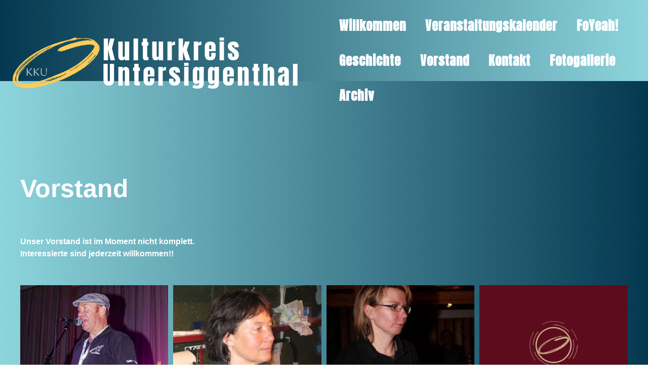

--- FILE ---
content_type: text/html;charset=UTF-8
request_url: https://kult-untersiggenthal.ch/vorstand
body_size: 4406
content:
<!DOCTYPE html>
<html lang="de">
<head>
<base href="/clubdesk/"/>


    <meta http-equiv="content-type" content="text/html; charset=UTF-8">
    <meta name="viewport" content="width=device-width, initial-scale=1">

    <title>Vorstand - Kulturkreis Untersiggenthal</title>
    <link rel="icon" type="image/svg+xml" href="v_4.5.13//admin/clubdesk-favicon.svg">
<link rel="stylesheet" type="text/css" media="all" href="v_4.5.13/shared/css/normalize.css"/>
<link rel="stylesheet" type="text/css" media="all" href="v_4.5.13/shared/css/layout.css"/>
<link rel="stylesheet" type="text/css" media="all" href="v_4.5.13/shared/css/tinyMceContent.css"/>
<link rel="stylesheet" type="text/css" media="all" href="v_4.5.13/webpage/css/admin.css"/>
<link rel="stylesheet" type="text/css" media="all" href="/clubdesk/webpage/fontawesome_6_1_1/css/all.min.css"/>
<link rel="stylesheet" type="text/css" media="all" href="/clubdesk/webpage/lightbox/featherlight-1.7.13.min.css"/>
<link rel="stylesheet" type="text/css" media="all" href="/clubdesk/webpage/aos/aos-2.3.2.css"/>
<link rel="stylesheet" type="text/css" media="all" href="/clubdesk/webpage/owl/css/owl.carousel-2.3.4.min.css"/>
<link rel="stylesheet" type="text/css" media="all" href="/clubdesk/webpage/owl/css/owl.theme.default-2.3.4.min.css"/>
<link rel="stylesheet" type="text/css" media="all" href="/clubdesk/webpage/owl/css/animate-1.0.css"/>
<link rel="stylesheet" type="text/css" media="all" href="v_4.5.13/content.css?v=1764006056975"/>
<link rel="stylesheet" type="text/css" media="all" href="v_4.5.13/shared/css/altcha-cd.css"/>
<script type="text/javascript" src="v_4.5.13/webpage/jquery_3_6_0/jquery-3.6.0.min.js"></script><script async defer src="v_4.5.13/shared/scripts/altcha_2_0_1/altcha.i18n.js" type="module"></script>
    <link rel="stylesheet" href="/clubdesk/webpage/cookieconsent/cookieconsent-3.1.1.min.css">
<link rel="stylesheet" href="genwwwfiles/page.css?v=1764006056975">

<link rel="stylesheet" href="wwwfiles/custom.css?v=" />


</head>
<body class="cd-footer-empty cd-sidebar-empty">

<span class='cd-backgroundPane' style='display: block; position: absolute; overflow: hidden;top: 0px;left: 0px;bottom: 0px;right: 0px;background-image: linear-gradient(160deg, #ffffff 0%, #ffffff 100%);'>
</span>

<nav class="cd-navigation-bar-container cd-hide-small cd-hide-on-edit scroll-offset-desktop" id="cd-navigation-element">
    <a href="javascript:void(0);" onclick="if (!window.location.hash) { window.location.href='/vorstand#cd-page-content'; const target = document.getElementById('cd-page-content'); let nav = document.getElementById('cd-navigation-element'); const y = target.getBoundingClientRect().top + window.scrollY - nav.offsetHeight; window.scrollTo({ top: y, behavior: 'auto' }); } else { window.location.href=window.location.href; }"onkeyup="if(event.key === 'Enter') { event.preventDefault(); this.click(); }" class="cd-skip-link" tabindex="0">Direkt zum Hauptinhalt springen</a>

    <div class="cd-navigation-bar">
        <div class="cd-navigation-bar-content">
            <div class="cd-singledropdownmenu cd-menu">
    <div class="cd-menu-level-1">
        <ul>
                <li>
                    <a href="/willkommen"  data-id="_0" data-parent-id="" class="cd-menu-item   ">
                            Willkommen 
                    </a>
                </li>
                <li>
                    <a href="/veranstaltungskalender"  data-id="_1" data-parent-id="" class="cd-menu-item   ">
                            Veranstaltungskalender
                    </a>
                </li>
                <li>
                    <a href="/foyeah"  data-id="_2" data-parent-id="" class="cd-menu-item   ">
                            FoYeah!
                    </a>
                </li>
                <li>
                    <a href="/geschichte"  data-id="_3" data-parent-id="" class="cd-menu-item   ">
                            Geschichte
                    </a>
                </li>
                <li>
                    <a href="/vorstand"  data-id="_4" data-parent-id="" class="cd-menu-item cd-menu-active cd-menu-selected ">
                            Vorstand
                    </a>
                </li>
                <li>
                    <a href="/kontakt"  data-id="_5" data-parent-id="" class="cd-menu-item   ">
                            Kontakt
                    </a>
                </li>
                <li>
                    <a href="/fotogallerie"  data-id="_6" data-parent-id="" class="cd-menu-item   ">
                            Fotogallerie
                    </a>
                </li>
                <li>
                    <a href="/archiv"  data-id="_7" data-parent-id="" class="cd-menu-item   ">
                            Archiv
                    </a>
                </li>
        </ul>
    </div>
</div>
            <span class="cd-filler"></span>
            <div class="cd-login-link-desktop">
    <a class="cd-link-login" href="/vorstand?action=login"></a>
</div>
            <div class="cd-logo-and-name-desktop">
<a class="cd-club-logo-link" href="/willkommen"><img class="cd-club-logo" src="fileservlet?type&#61;image&amp;id&#61;1000639&amp;s&#61;djEtQtnuNc4WeBXfQjrwL2NH98aIMj4iDv6SY7h24HmxwV0&#61;&amp;imageFormat&#61;_512x512" alt="Logo der Webseite"></a>
<a class="cd-club-name" href="/willkommen">Kulturkreis Untersiggenthal</a>
</div>

        </div>
    </div>
</nav>

<nav class="cd-mobile-menu-bar-fixed cd-hide-large">
    <a href="javascript:void(0);" onclick="if (!window.location.hash) { window.location.href='/vorstand#cd-page-content'; const target = document.getElementById('cd-page-content'); let nav = document.getElementById('cd-navigation-element'); const y = target.getBoundingClientRect().top + window.scrollY - nav.offsetHeight; window.scrollTo({ top: y, behavior: 'auto' }); } else { window.location.href=window.location.href; }"onkeyup="if(event.key === 'Enter') { event.preventDefault(); this.click(); }" class="cd-skip-link" tabindex="0">Direkt zum Hauptinhalt springen</a>

    <div class="cd-mobile-menu-bar">
        <div class="cd-mobile-menu-bar-content scroll-offset-mobile">
    <div class="mobile-menu">
        
<div tabindex="0" class="cd-mobile-menu-button" onclick="toggleMobileMenu(event)"
     onkeyup="if(event.key === 'Enter') { event.preventDefault(); this.click(event); }">
    
    <div class="nav-icon">
        <span></span>
        <span></span>
        <span></span>
    </div>
    <div class="menu-label">Menü</div>
</div>
    </div>

    <div class="filler"></div>

        <div class="cd-login-link-mobile">
    <a class="cd-link-login" href="/vorstand?action=login"></a>
</div>
        <div class="cd-logo-and-name-mobile">

<a class="cd-club-name" href="/willkommen">Kulturkreis Untersiggenthal</a>
</div>

</div>


    </div>
    <div class="cd-mobile-menu cd-menu">
    <div class="cd-mobile-menu-background"></div>
    <div class="cd-mobile-menu-level-1">
        <ul>
            <li>
                <a href="/willkommen"  data-id="_0" data-parent-id="" class="cd-menu-item   ">
                    Willkommen 
                </a>
            </li>
            <li>
                <a href="/veranstaltungskalender"  data-id="_1" data-parent-id="" class="cd-menu-item   ">
                    Veranstaltungskalender
                </a>
            </li>
            <li>
                <a href="/foyeah"  data-id="_2" data-parent-id="" class="cd-menu-item   ">
                    FoYeah!
                </a>
            </li>
            <li>
                <a href="/geschichte"  data-id="_3" data-parent-id="" class="cd-menu-item   ">
                    Geschichte
                </a>
            </li>
            <li>
                <a href="/vorstand"  data-id="_4" data-parent-id="" class="cd-menu-item cd-menu-active cd-menu-selected ">
                    Vorstand
                </a>
            </li>
            <li>
                <a href="/kontakt"  data-id="_5" data-parent-id="" class="cd-menu-item   ">
                    Kontakt
                </a>
            </li>
            <li>
                <a href="/fotogallerie"  data-id="_6" data-parent-id="" class="cd-menu-item   ">
                    Fotogallerie
                </a>
            </li>
            <li>
                <a href="/archiv"  data-id="_7" data-parent-id="" class="cd-menu-item   ">
                    Archiv
                </a>
            </li>
        </ul>
    </div>
</div>
</nav>

<div class="main cd-light">

        <div tabindex="0" class="cd-totop-button" onclick="topFunction()"
         onkeyup="if(event.key === 'Enter') { topFunction(); }">
        <i class="fas fa-chevron-up"></i>
    </div>


    <header class="header-wrapper">
    <div class="cd-header "><div id='section_1000106' class='cd-section cd-light cd-min-height-set' debug-label='1000106' style='min-height: 150px;'>
<span class='cd-backgroundPane' style='display: block; position: absolute; overflow: hidden;top: 0px;left: 0px;bottom: 0px;right: 0px;background-image: linear-gradient(270deg, rgba(141,213,221,1) 0%, rgba(4,56,80,1) 100%);'>
</span>
<div class='cd-section-content'></div>
</div>
</div>
    </header>


<main class="content-wrapper" tabindex="-1" id="cd-page-content" >
<div class="cd-content  cd-light"><span class='cd-backgroundPane' style='display: block; position: absolute; overflow: hidden;top: 0px;left: 0px;bottom: 0px;right: 0px;background-image: linear-gradient(90deg, rgba(141,213,221,1) 0%, rgba(10,127,181,1) 100%);'>
</span>
<div aria-labelledby="block_1000114_title" id='section_1000027' class='cd-section cd-light cd-min-height-set' debug-label='1000027' style='min-height: 10px;margin: 0px;'>
<span class='cd-backgroundPane cd-backgroundParallax' style='display: block; position: absolute; overflow: hidden;top: -10px;left: -10px;bottom: -10px;right: -10px;background-image: linear-gradient(90deg, rgba(141,213,221,1) 0%, rgba(4,56,80,1) 100%);'>
</span>
<div class='cd-section-content'><div class="cd-row">

    <div class="cd-col m12">
        <div data-block-type="24" class="cd-block"
     debug-label="TitleBlock:1000114"
     id="block_1000114" 
     style="" >

    <div class="cd-block-content" id="block_1000114_content"
         style="">
        <h1 id="block_1000114_title">Vorstand</h1></div>
    </div>
</div>
    </div>

<div class="cd-row">

    <div class="cd-col m12">
        <div data-block-type="0" class="cd-block"
     debug-label="TextBlock:1000115"
     id="block_1000115" 
     style="" >

    <div class="cd-block-content" id="block_1000115_content"
         style="">
        <div><span style="color: rgb(255, 255, 255);"><strong>Unser Vorstand ist im Moment nicht komplett.&nbsp;</strong></span></div>
<div><span style="color: rgb(255, 255, 255);"><strong>Interessierte sind jederzeit willkommen!!</strong></span></div></div>
    </div>
</div>
    </div>

<div class="cd-row">

    <div class="cd-col m12">
        <div data-block-type="22" class="cd-block"
     debug-label="ContactList-Tile:1000183"
     id="block_1000183" 
     style="" >

    <div class="cd-block-content" id="block_1000183_content"
         style="">
        <div class="cd-contactlist-tile-v cd-tile-v">
    <div class="cd-tile-container">
    <div tabindex="0" class="cd-tile-v-box cd-tile-width-4"  onclick="window.location.href='/vorstand?b=1000183&c=CD1000000&s=djEtqNNdPopfPpsi8D2vVK1TbyLDo6Pt74MTubcPNURPONM='" style="cursor:pointer;"onkeyup="if(event.key === 'Enter') { event.preventDefault(); this.click(); }">
        <span class="cd-back-anchor"
              id="contactlistblock-1000183-contact-1000000"></span>
        <div class="cd-image-wrapper-1">
            <div class="cd-image-content ">
                <img class="cd-zoom cd-image-cover"
                     src="fileservlet?type=image&amp;id=1000015&amp;s=djEt4flIBdbEo6SXlJU4H9VXyUoyRLm1VQkuSSJzGxU5XpY=&amp;imageFormat=_1024x1024"
                     alt="Kontaktfoto"/>
            </div>
        </div>
        <div class="cd-tile-v-main-area" >
            <div class="cd-tile-v-main-heading">Micha Plüss</div>
            <div class="cd-tile-v-main-subheading">Präsident(in)</div>
        </div>
        <div class="cd-tile-v-detail-area">
            <ul>
                <li>
                    <div class="cd-tile-v-detail-label">Bemerkungen</div>
                    <div class="cd-tile-v-detail-value">Konzerte, Booking etc</div>
                    </li>
                <li>
                    <div class="cd-tile-v-detail-label">Adresse</div>
                    <div class="cd-tile-v-detail-value"><a onclick='event.stopPropagation();' href='https://www.google.com/maps/place/Dorfstr.+14b,+5417+Untersiggenthal' target='_blank'>Dorfstr. 14b<br>5417 Untersiggenthal</a></div>
                    </li>
                <li>
                    <div class="cd-tile-v-detail-label">E-Mail</div>
                    <div class="cd-tile-v-detail-value"><a onclick='event.stopPropagation();' href='mailto:michapluess@bluewin.ch'"'>michapluess@bluewin.ch</a></div>
                    </li>
                </ul>
        </div>
        </div>
    <div tabindex="0" class="cd-tile-v-box cd-tile-width-4"  onclick="window.location.href='/vorstand?b=1000183&c=CD1000001&s=djEtbwwrxFapkGvJVl-cl-gpbgpJnsSil-d03XWwuZYmy_c='" style="cursor:pointer;"onkeyup="if(event.key === 'Enter') { event.preventDefault(); this.click(); }">
        <span class="cd-back-anchor"
              id="contactlistblock-1000183-contact-1000001"></span>
        <div class="cd-image-wrapper-1">
            <div class="cd-image-content ">
                <img class="cd-zoom cd-image-cover"
                     src="fileservlet?type=image&amp;id=1000045&amp;s=djEtR7C7zFfK3kY7CZasYZgnZ9Gfk-mWfgZC4XvI-Uh3R8w=&amp;imageFormat=_1024x1024"
                     alt="Kontaktfoto"/>
            </div>
        </div>
        <div class="cd-tile-v-main-area" >
            <div class="cd-tile-v-main-heading">Vreni Peter</div>
            <div class="cd-tile-v-main-subheading">Kassier(in)</div>
        </div>
        <div class="cd-tile-v-detail-area">
            <ul>
                <li>
                    <div class="cd-tile-v-detail-label">Bemerkungen</div>
                    <div class="cd-tile-v-detail-value">Finanzen, Kontakte</div>
                    </li>
                <li>
                    <div class="cd-tile-v-detail-label">Adresse</div>
                    <div class="cd-tile-v-detail-value"><a onclick='event.stopPropagation();' href='https://www.google.com/maps/place/R%C3%BCtelistrasse+4+D,+5417+Untersiggenthal' target='_blank'>Rütelistrasse 4 D<br>5417 Untersiggenthal</a></div>
                    </li>
                <li>
                    <div class="cd-tile-v-detail-label">E-Mail</div>
                    <div class="cd-tile-v-detail-value"><a onclick='event.stopPropagation();' href='mailto:vreni.peter@hotmail.com'"'>vreni.peter@hotmail.com</a></div>
                    </li>
                </ul>
        </div>
        </div>
    <div tabindex="0" class="cd-tile-v-box cd-tile-width-4"  onclick="window.location.href='/vorstand?b=1000183&c=CD1000002&s=djEtpRsGpwQtGt3KaD5V9my6VirTlLWol8mO5DA2KZfnkOQ='" style="cursor:pointer;"onkeyup="if(event.key === 'Enter') { event.preventDefault(); this.click(); }">
        <span class="cd-back-anchor"
              id="contactlistblock-1000183-contact-1000002"></span>
        <div class="cd-image-wrapper-1">
            <div class="cd-image-content ">
                <img class="cd-zoom cd-image-cover"
                     src="fileservlet?type=image&amp;id=1000047&amp;s=djEt6JNwPTEUcBK99uvGqoR4jO2FG-bJaJs8xl1tZNxos94=&amp;imageFormat=_1024x1024"
                     alt="Kontaktfoto"/>
            </div>
        </div>
        <div class="cd-tile-v-main-area" >
            <div class="cd-tile-v-main-heading">Flavia Schreier</div>
            <div class="cd-tile-v-main-subheading">Aktuar(in)</div>
        </div>
        <div class="cd-tile-v-detail-area">
            <ul>
                <li>
                    <div class="cd-tile-v-detail-label">Bemerkungen</div>
                    <div class="cd-tile-v-detail-value">Administration, Termine</div>
                    </li>
                <li>
                    <div class="cd-tile-v-detail-label">Adresse</div>
                    <div class="cd-tile-v-detail-value"><a onclick='event.stopPropagation();' href='https://www.google.com/maps/place/Dorfstrasse+14a,+5417+Untersiggenthal' target='_blank'>Dorfstrasse 14a<br>5417 Untersiggenthal</a></div>
                    </li>
                <li>
                    <div class="cd-tile-v-detail-label">E-Mail</div>
                    <div class="cd-tile-v-detail-value"><a onclick='event.stopPropagation();' href='mailto:flavia.schreier@gmx.ch'"'>flavia.schreier@gmx.ch</a></div>
                    </li>
                </ul>
        </div>
        </div>
    <div tabindex="0" class="cd-tile-v-box cd-tile-width-4"  onclick="window.location.href='/vorstand?b=1000183&c=CD1000677&s=djEtEYLBLwmgFnwObvVSkx98GT9YYmoxHIKUfCa9AC-xMIc='" style="cursor:pointer;"onkeyup="if(event.key === 'Enter') { event.preventDefault(); this.click(); }">
        <span class="cd-back-anchor"
              id="contactlistblock-1000183-contact-1000677"></span>
        <div class="cd-image-wrapper-1">
            <div class="cd-image-content ">
                <img class="cd-zoom cd-image-cover"
                     src="fileservlet?type=image&amp;id=1000216&amp;s=djEtlzixxOlcPmxxuJXE2FXcpJrMok8pqfFmdIMZw-mKnTY=&amp;imageFormat=_1024x1024"
                     alt="Kontaktfoto"/>
            </div>
        </div>
        <div class="cd-tile-v-main-area" >
            <div class="cd-tile-v-main-heading">Kulturkreis Vorstandmitglied Vakant</div>
            <div class="cd-tile-v-main-subheading">Beisitzer(in)</div>
        </div>
        <div class="cd-tile-v-detail-area">
            <ul>
                <li>
                    <div class="cd-tile-v-detail-label">Bemerkungen</div>
                    <div class="cd-tile-v-detail-value">man darf sich melden!</div>
                    </li>
                <li>
                    <div class="cd-tile-v-detail-label">Adresse</div>
                    <div class="cd-tile-v-detail-value">&nbsp;<br>&nbsp;</div>
                    </li>
                <li>
                    <div class="cd-tile-v-detail-label">E-Mail</div>
                    <div class="cd-tile-v-detail-value"><a onclick='event.stopPropagation();' href='mailto:michapluess@bluewin.ch'"'>michapluess@bluewin.ch</a></div>
                    </li>
                </ul>
        </div>
        </div>
    <div tabindex="0" class="cd-tile-v-box cd-tile-width-4"  onclick="window.location.href='/vorstand?b=1000183&c=CD1000208&s=djEtMNE7FCsCoMCIHoQURI9iv4qaKVel9JD7-8bwH5i2j1Q='" style="cursor:pointer;"onkeyup="if(event.key === 'Enter') { event.preventDefault(); this.click(); }">
        <span class="cd-back-anchor"
              id="contactlistblock-1000183-contact-1000208"></span>
        <div class="cd-image-wrapper-1">
            <div class="cd-image-content ">
                <img class="cd-zoom cd-image-cover"
                     src="fileservlet?type=image&amp;id=1000046&amp;s=djEt5iX9pTi7wgTNzpoakZoF6k31-wCFw_mqyRpSoKR-dGU=&amp;imageFormat=_1024x1024"
                     alt="Kontaktfoto"/>
            </div>
        </div>
        <div class="cd-tile-v-main-area" >
            <div class="cd-tile-v-main-heading">Dolly &amp; Josef Plüss Schneider</div>
            <div class="cd-tile-v-main-subheading">Beisitzer(in)</div>
        </div>
        <div class="cd-tile-v-detail-area">
            <ul>
                <li>
                    <div class="cd-tile-v-detail-label">Bemerkungen</div>
                    <div class="cd-tile-v-detail-value">Kunstausstellungen</div>
                    </li>
                <li>
                    <div class="cd-tile-v-detail-label">Adresse</div>
                    <div class="cd-tile-v-detail-value"><a onclick='event.stopPropagation();' href='https://www.google.com/maps/place/Kirchweg+12+D,+5417+Untersiggenthal' target='_blank'>Kirchweg 12 D<br>5417 Untersiggenthal</a></div>
                    </li>
                <li>
                    <div class="cd-tile-v-detail-label">E-Mail</div>
                    <div class="cd-tile-v-detail-value"><a onclick='event.stopPropagation();' href='mailto:pluess.dolly@outlook.com'"'>pluess.dolly@outlook.com</a></div>
                    </li>
                </ul>
        </div>
        </div>
    <div tabindex="0" class="cd-tile-v-box cd-tile-width-4"  onclick="window.location.href='/vorstand?b=1000183&c=CD1000800&s=djEtjcvPEJRPwjDMK3wYSHO2JQCEpvdzQkXOYyB6IbEFQ0Q='" style="cursor:pointer;"onkeyup="if(event.key === 'Enter') { event.preventDefault(); this.click(); }">
        <span class="cd-back-anchor"
              id="contactlistblock-1000183-contact-1000800"></span>
        <div class="cd-image-wrapper-1">
            <div class="cd-image-content ">
                <img class="cd-zoom cd-image-cover"
                     src="fileservlet?type=image&amp;id=1000280&amp;s=djEt_FyDP3l1wAYyGUEvRxpZ-E1UgtTsRe4xTFifaFRsPb8=&amp;imageFormat=_1024x1024"
                     alt="Kontaktfoto"/>
            </div>
        </div>
        <div class="cd-tile-v-main-area" >
            <div class="cd-tile-v-main-heading">Yves Ehrsam</div>
            <div class="cd-tile-v-main-subheading">Beisitzer(in)</div>
        </div>
        <div class="cd-tile-v-detail-area">
            <ul>
                <li>
                    <div class="cd-tile-v-detail-label">Bemerkungen</div>
                    <div class="cd-tile-v-detail-value">Opernsoir&eacute;e / Konzertmatin&eacute;e</div>
                    </li>
                <li>
                    <div class="cd-tile-v-detail-label">Adresse</div>
                    <div class="cd-tile-v-detail-value"><a onclick='event.stopPropagation();' href='https://www.google.com/maps/place/Dorfstrasse+12,+5417+Untersiggenthal' target='_blank'>Dorfstrasse 12<br>5417 Untersiggenthal</a></div>
                    </li>
                <li>
                    <div class="cd-tile-v-detail-label">E-Mail</div>
                    <div class="cd-tile-v-detail-value"><a onclick='event.stopPropagation();' href='mailto:yves.ehrsam@bluewin.ch'"'>yves.ehrsam@bluewin.ch</a></div>
                    </li>
                </ul>
        </div>
        </div>
    </div>
</div></div>
    </div>
</div>
    </div>

<div class="cd-row">

    <div class="cd-col m12">
        <div data-block-type="19" class="cd-block"
     debug-label="SpaceBlock:1000117"
     id="block_1000117" 
     style="" >

    <div class="cd-block-content" id="block_1000117_content"
         style="">
        <div class="cd-space" style="height: 70px; margin: 0; padding: 0; border: 0;">
</div>
</div>
    </div>
</div>
    </div>

</div>
</div>
</div>
</main>

<footer>
    <div class="cd-footer "></div>
</footer>
</div>
<script type="text/javascript" src="v_4.5.13/webpage/in-page-navigation.js"></script>
<script type="text/javascript" src="webpage/lightbox/featherlight-1.7.13.min.js"></script>
<script type="text/javascript" src="webpage/aos/aos-2.3.2.js"></script>
<script type="text/javascript" src="webpage/aos/aos-init-2.3.2.js"></script>
<script type="text/javascript" src="webpage/lightbox/featherlight-1.7.13.min.js"></script>
<script type="text/javascript" src="webpage/owl/owl.carousel-2.3.4-cd.js"></script>
<script type="text/javascript" src="webpage/fixes/ofi.js"></script>
<script type="text/javascript" src="webpage/fixes/captions.js"></script>
<script type="text/javascript">
objectFitImages('.cd-image-content img');
adjustCaptionContainer();
</script>
<script>  window.addEventListener('load', (event) => {
    let altchaWidgets = document.querySelectorAll('altcha-widget');
    if (!altchaWidgets || altchaWidgets.length == 0) {
      return;
    }
    for (var i = 0; i < altchaWidgets.length; i++) {
      let altchaWidget = altchaWidgets[i];
      let anchor = document.querySelector(altchaWidget.floatinganchor);
      anchor.addEventListener('mouseenter', function() { if (altchaWidget.getState() === 'verifying') { altchaWidget.removeAttribute('hidden'); } });
      anchor.addEventListener('mouseleave', function() { altchaWidget.setAttribute('hidden', 'true'); });
      altchaWidget.addEventListener('statechange', (ev) => {
        if (ev.detail.state === 'error') {
          altchaWidget.removeAttribute('hidden');
        }
      });
    }
  });
</script>

<script src="/clubdesk/webpage/cookieconsent/cookieconsent-3.1.1.min.js" type="text/javascript"></script>
<script src="genwwwfiles/page.js?v=1764006056975" type="text/javascript"></script>


</body>
</html>